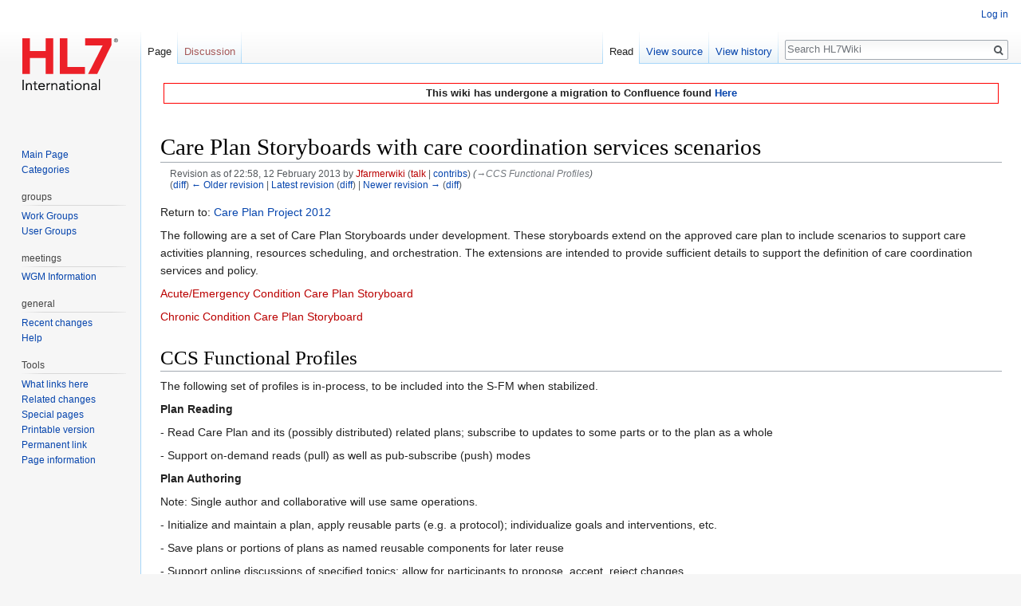

--- FILE ---
content_type: text/html; charset=UTF-8
request_url: https://wiki.hl7.org/w/index.php?title=Care_Plan_Storyboards_with_care_coordination_services_scenarios&oldid=70713
body_size: 10558
content:
<!DOCTYPE html>
<html class="client-nojs" lang="en" dir="ltr">
<head>
<meta charset="UTF-8"/>
<title>Care Plan Storyboards with care coordination services scenarios - HL7Wiki</title>
<script>document.documentElement.className = document.documentElement.className.replace( /(^|\s)client-nojs(\s|$)/, "$1client-js$2" );</script>
<script>(window.RLQ=window.RLQ||[]).push(function(){mw.config.set({"wgCanonicalNamespace":"","wgCanonicalSpecialPageName":false,"wgNamespaceNumber":0,"wgPageName":"Care_Plan_Storyboards_with_care_coordination_services_scenarios","wgTitle":"Care Plan Storyboards with care coordination services scenarios","wgCurRevisionId":83299,"wgRevisionId":70713,"wgArticleId":12518,"wgIsArticle":true,"wgIsRedirect":false,"wgAction":"view","wgUserName":null,"wgUserGroups":["*"],"wgCategories":[],"wgBreakFrames":false,"wgPageContentLanguage":"en","wgPageContentModel":"wikitext","wgSeparatorTransformTable":["",""],"wgDigitTransformTable":["",""],"wgDefaultDateFormat":"dmy","wgMonthNames":["","January","February","March","April","May","June","July","August","September","October","November","December"],"wgMonthNamesShort":["","Jan","Feb","Mar","Apr","May","Jun","Jul","Aug","Sep","Oct","Nov","Dec"],"wgRelevantPageName":"Care_Plan_Storyboards_with_care_coordination_services_scenarios","wgRelevantArticleId":12518,"wgRequestId":"7565384f3579c4b4a7352814","wgCSPNonce":false,"wgIsProbablyEditable":false,"wgRelevantPageIsProbablyEditable":false,"wgRestrictionEdit":[],"wgRestrictionMove":[],"wgVisualEditor":{"pageLanguageCode":"en","pageLanguageDir":"ltr","pageVariantFallbacks":"en","usePageImages":false,"usePageDescriptions":false},"wgVisualEditorToolbarScrollOffset":0,"wgVisualEditorUnsupportedEditParams":["undo","undoafter","veswitched"],"wgEditSubmitButtonLabelPublish":false});mw.loader.state({"site.styles":"ready","noscript":"ready","user.styles":"ready","user":"ready","user.options":"ready","user.tokens":"loading","mediawiki.legacy.shared":"ready","mediawiki.legacy.commonPrint":"ready","ext.visualEditor.desktopArticleTarget.noscript":"ready","mediawiki.skinning.interface":"ready","skins.vector.styles":"ready"});mw.loader.implement("user.tokens@0tffind",function($,jQuery,require,module){/*@nomin*/mw.user.tokens.set({"editToken":"+\\","patrolToken":"+\\","watchToken":"+\\","csrfToken":"+\\"});
});RLPAGEMODULES=["site","mediawiki.page.startup","mediawiki.page.ready","mediawiki.searchSuggest","ext.visualEditor.desktopArticleTarget.init","ext.visualEditor.targetLoader","skins.vector.js"];mw.loader.load(RLPAGEMODULES);});</script>
<link rel="stylesheet" href="/w/load.php?lang=en&amp;modules=ext.visualEditor.desktopArticleTarget.noscript%7Cmediawiki.legacy.commonPrint%2Cshared%7Cmediawiki.skinning.interface%7Cskins.vector.styles&amp;only=styles&amp;skin=vector"/>
<script async="" src="/w/load.php?lang=en&amp;modules=startup&amp;only=scripts&amp;skin=vector"></script>
<meta name="ResourceLoaderDynamicStyles" content=""/>
<meta name="generator" content="MediaWiki 1.33.0"/>
<meta name="robots" content="noindex,nofollow"/>
<link rel="shortcut icon" href="/w/images/wiki.hl7.org/favicon.ico"/>
<link rel="search" type="application/opensearchdescription+xml" href="/w/opensearch_desc.php" title="HL7Wiki (en)"/>
<link rel="EditURI" type="application/rsd+xml" href="https://wiki.hl7.org/w/api.php?action=rsd"/>
<link rel="alternate" type="application/atom+xml" title="HL7Wiki Atom feed" href="/w/index.php?title=Special:RecentChanges&amp;feed=atom"/>
<!--[if lt IE 9]><script src="/w/load.php?lang=en&amp;modules=html5shiv&amp;only=scripts&amp;skin=vector&amp;sync=1"></script><![endif]-->
</head>
<body class="mediawiki ltr sitedir-ltr mw-hide-empty-elt ns-0 ns-subject page-Care_Plan_Storyboards_with_care_coordination_services_scenarios rootpage-Care_Plan_Storyboards_with_care_coordination_services_scenarios skin-vector action-view">
<div id="mw-page-base" class="noprint"></div>
<div id="mw-head-base" class="noprint"></div>
<div id="content" class="mw-body" role="main">
	<a id="top"></a>
	<div id="siteNotice" class="mw-body-content"><div id="localNotice" lang="en" dir="ltr"><div style="background-color: white; border: 1px solid red; margin: 4px; padding: 2px; font-weight: bold; text-align: center;">
This wiki has undergone a migration to Confluence found <a rel="nofollow" class="external text" href="https://confluence.hl7.org">Here</a></div>
<div style="visibility: hidden;">&lt;meta name="googlebot" content="noindex"&gt;</div></div></div>
	<div class="mw-indicators mw-body-content">
</div>

	<h1 id="firstHeading" class="firstHeading" lang="en">Care Plan Storyboards with care coordination services scenarios</h1>
	
	<div id="bodyContent" class="mw-body-content">
		<div id="siteSub" class="noprint">From HL7Wiki</div>
		<div id="contentSub"><div class="mw-revision"><div id="mw-revision-info">Revision as of 22:58, 12 February 2013 by <a href="/w/index.php?title=User:Jfarmerwiki&amp;action=edit&amp;redlink=1" class="new mw-userlink" title="User:Jfarmerwiki (page does not exist)"><bdi>Jfarmerwiki</bdi></a> <span class="mw-usertoollinks">(<a href="/w/index.php?title=User_talk:Jfarmerwiki&amp;action=edit&amp;redlink=1" class="new mw-usertoollinks-talk" title="User talk:Jfarmerwiki (page does not exist)">talk</a> | <a href="/Special:Contributions/Jfarmerwiki" class="mw-usertoollinks-contribs" title="Special:Contributions/Jfarmerwiki">contribs</a>)</span> <span class="comment">(<span dir="auto"><span class="autocomment"><a href="#CCS_Functional_Profiles">→‎CCS Functional Profiles</a></span></span>)</span></div><div id="mw-revision-nav">(<a href="/w/index.php?title=Care_Plan_Storyboards_with_care_coordination_services_scenarios&amp;diff=prev&amp;oldid=70713" title="Care Plan Storyboards with care coordination services scenarios">diff</a>) <a href="/w/index.php?title=Care_Plan_Storyboards_with_care_coordination_services_scenarios&amp;direction=prev&amp;oldid=70713" title="Care Plan Storyboards with care coordination services scenarios">← Older revision</a> | <a href="/Care_Plan_Storyboards_with_care_coordination_services_scenarios" title="Care Plan Storyboards with care coordination services scenarios">Latest revision</a> (<a href="/w/index.php?title=Care_Plan_Storyboards_with_care_coordination_services_scenarios&amp;diff=cur&amp;oldid=70713" title="Care Plan Storyboards with care coordination services scenarios">diff</a>) | <a href="/w/index.php?title=Care_Plan_Storyboards_with_care_coordination_services_scenarios&amp;direction=next&amp;oldid=70713" title="Care Plan Storyboards with care coordination services scenarios">Newer revision →</a> (<a href="/w/index.php?title=Care_Plan_Storyboards_with_care_coordination_services_scenarios&amp;diff=next&amp;oldid=70713" title="Care Plan Storyboards with care coordination services scenarios">diff</a>)</div></div></div>
		
		
		
		<div id="jump-to-nav"></div>
		<a class="mw-jump-link" href="#mw-head">Jump to navigation</a>
		<a class="mw-jump-link" href="#p-search">Jump to search</a>
		<div id="mw-content-text" lang="en" dir="ltr" class="mw-content-ltr"><div class="mw-parser-output"><p>Return to: <a href="/Care_Plan_Project_2012" title="Care Plan Project 2012">Care Plan Project 2012</a>
</p><p>The following are a set of Care Plan Storyboards under development. These storyboards extend on the approved care plan to include scenarios to support care activities planning, resources scheduling, and orchestration. The extensions are intended to provide sufficient details to support the definition of care coordination services and policy.
</p><p><a href="/w/index.php?title=Acute/Emergency_Condition_Care_Plan_Storyboard&amp;action=edit&amp;redlink=1" class="new" title="Acute/Emergency Condition Care Plan Storyboard (page does not exist)">Acute/Emergency Condition Care Plan Storyboard</a>
</p><p><a href="/w/index.php?title=Chronic_Condition_Care_Plan_Storyboard&amp;action=edit&amp;redlink=1" class="new" title="Chronic Condition Care Plan Storyboard (page does not exist)">Chronic Condition Care Plan Storyboard</a>
</p>
<h1><span class="mw-headline" id="CCS_Functional_Profiles">CCS Functional Profiles</span></h1>
<p>The following set of profiles is in-process, to be included into the S-FM when stabilized.
</p><p><b>Plan Reading</b>
</p><p>- Read Care Plan and its (possibly distributed) related plans; subscribe to updates to some parts or to the plan as a whole
</p><p>- Support on-demand reads (pull) as well as pub-subscribe (push) modes
</p><p><b>Plan Authoring</b>
</p><p>Note: Single author and collaborative will use same operations.
</p><p>- Initialize and maintain a plan, apply reusable parts (e.g. a protocol); individualize goals and interventions, etc.
</p><p>- Save plans or portions of plans as named reusable components for later reuse
</p><p>- Support online discussions of specified topics; allow for participants to propose, accept, reject changes
</p><p>- Orderables would be limited to clinical attributes; for example, lab orders would us LOINC Axes (system, component, property, timing, scale, method) and Med orders would use RxNorm Semantic parameters (ingredient, strength, and dose form).
</p><p><b>Care Planning</b>
</p><p>- as opposed to authoring
<b>Execution Support</b>
</p><p>- We wish to avoid (at least in the first version) full-blown workflow schemas such as BPMN or GLIFs. Rather, we expect workflow to be “emergent”; that is, the next actions are authored into place by various care team members.  Decisions may be prompted by a "Decision" plan item that may provide alternatives for consideration.  Care team members activate planned actions that are already in place, and they maintain the "horizon" of new planned actions.
</p><p>- Decisions are distinct from the triggering of actions.  Actions may be triggering based on preconditions.
</p><p>- Order entry: Place orders from predefined order sets
</p><p>- Resource scheduling - seek simple case in first version; query availability (just resource type, time slots request, server seeks to avoid collisions),  Then the client can choose a candidate and issue the ‘assign” operation.  Defer:for later version: ability to refine search subject to environment, credentialing distance, financial constraints.
</p><p><b>Progress Tracking</b>
</p><p>- Query for progress data
</p><p>- Subscribe to alerts upon unmet incremental milestones/goals, planned but overdue actions.  
</p><p>- As a principle, we support detection and recording of events by humans or by machine.  the API will support but not require the automatic detection of events by the server.
</p><p><b>Plan Reconciliation Support</b>
</p><p>(We need to clarify the dinstincion between "requesting CDS advice" and invoking gap/overlap analysis.  The gap/overlap analysis will employ machine logic, but this is not necessarily clinical rules (other than equivalence based on codes and subsumptions).
</p><p>- Support analysis and clean-up disjoint, redundant, or conflicting plans; Can be invoked over a single plan or multiple plans.
</p><p>- automatically organize POCs under CPs; combine POCs for the same specialty.
</p><p>- any generated suggestions are "proposed" - not automatically accepted.
</p><p>- Could propose alternatives.
</p><p>- In addition to on-demand invocations, an implementation could provide that an agent process suggests gaps and overlaps asynchronoiusly (upon some change, or evaluated periodically)
</p><p><b>Clinical Decision Support Integration</b>
</p><p>- Include operations from the CDS swim lane of the generic Car Plan process model (recommend goals; planned actions, etc.)
</p><p>- Connect the CDS agent as a collaboration participant, so that CDS output is delivered as correspondence inside the CCS "collaboration" framework. the responses may attached suggested plan items in a "proposed" status. 
</p><p>- a care team member can request advice on some selected plan components (some or all of the plan)
</p><p>- As an implementation note, if the CCS implementation virtualizes its plan items as vMR constructs, then third-party HL7-standard knowledge modules could be invoked on its plans.
</p>
<!-- 
NewPP limit report
Cached time: 20260123135001
Cache expiry: 1209600
Dynamic content: false
CPU time usage: 0.000 seconds
Real time usage: 0.020 seconds
Preprocessor visited node count: 3/1000000
Preprocessor generated node count: 8/1000000
Post‐expand include size: 0/2097152 bytes
Template argument size: 0/2097152 bytes
Highest expansion depth: 2/40
Expensive parser function count: 0/100
Unstrip recursion depth: 0/20
Unstrip post‐expand size: 0/5000000 bytes
-->
<!--
Transclusion expansion time report (%,ms,calls,template)
100.00%    0.000      1 -total
-->
</div></div>
		
		<div class="printfooter">Retrieved from "<a dir="ltr" href="https://wiki.hl7.org/w/index.php?title=Care_Plan_Storyboards_with_care_coordination_services_scenarios&amp;oldid=70713">https://wiki.hl7.org/w/index.php?title=Care_Plan_Storyboards_with_care_coordination_services_scenarios&amp;oldid=70713</a>"</div>
		
		<div id="catlinks" class="catlinks catlinks-allhidden" data-mw="interface"></div>
		
		<div class="visualClear"></div>
		
	</div>
</div>

		<div id="mw-navigation">
			<h2>Navigation menu</h2>
			<div id="mw-head">
									<div id="p-personal" role="navigation" aria-labelledby="p-personal-label">
						<h3 id="p-personal-label">Personal tools</h3>
						<ul>
							<li id="pt-login"><a href="/w/index.php?title=Special:UserLogin&amp;returnto=Care+Plan+Storyboards+with+care+coordination+services+scenarios&amp;returntoquery=oldid%3D70713" title="You are encouraged to log in; however, it is not mandatory [o]" accesskey="o">Log in</a></li>						</ul>
					</div>
									<div id="left-navigation">
										<div id="p-namespaces" role="navigation" class="vectorTabs" aria-labelledby="p-namespaces-label">
						<h3 id="p-namespaces-label">Namespaces</h3>
						<ul>
							<li id="ca-nstab-main" class="selected"><span><a href="/Care_Plan_Storyboards_with_care_coordination_services_scenarios" title="View the content page [c]" accesskey="c">Page</a></span></li><li id="ca-talk" class="new"><span><a href="/w/index.php?title=Talk:Care_Plan_Storyboards_with_care_coordination_services_scenarios&amp;action=edit&amp;redlink=1" rel="discussion" title="Discussion about the content page (page does not exist) [t]" accesskey="t">Discussion</a></span></li>						</ul>
					</div>
										<div id="p-variants" role="navigation" class="vectorMenu emptyPortlet" aria-labelledby="p-variants-label">
												<input type="checkbox" class="vectorMenuCheckbox" aria-labelledby="p-variants-label" />
						<h3 id="p-variants-label">
							<span>Variants</span>
						</h3>
						<ul class="menu">
													</ul>
					</div>
									</div>
				<div id="right-navigation">
										<div id="p-views" role="navigation" class="vectorTabs" aria-labelledby="p-views-label">
						<h3 id="p-views-label">Views</h3>
						<ul>
							<li id="ca-view" class="collapsible selected"><span><a href="/Care_Plan_Storyboards_with_care_coordination_services_scenarios">Read</a></span></li><li id="ca-viewsource" class="collapsible"><span><a href="/w/index.php?title=Care_Plan_Storyboards_with_care_coordination_services_scenarios&amp;action=edit&amp;oldid=70713" title="This page is protected.&#10;You can view its source [e]" accesskey="e">View source</a></span></li><li id="ca-history" class="collapsible"><span><a href="/w/index.php?title=Care_Plan_Storyboards_with_care_coordination_services_scenarios&amp;action=history" title="Past revisions of this page [h]" accesskey="h">View history</a></span></li>						</ul>
					</div>
										<div id="p-cactions" role="navigation" class="vectorMenu emptyPortlet" aria-labelledby="p-cactions-label">
						<input type="checkbox" class="vectorMenuCheckbox" aria-labelledby="p-cactions-label" />
						<h3 id="p-cactions-label"><span>More</span></h3>
						<ul class="menu">
													</ul>
					</div>
										<div id="p-search" role="search">
						<h3>
							<label for="searchInput">Search</label>
						</h3>
						<form action="/w/index.php" id="searchform">
							<div id="simpleSearch">
								<input type="search" name="search" placeholder="Search HL7Wiki" title="Search HL7Wiki [f]" accesskey="f" id="searchInput"/><input type="hidden" value="Special:Search" name="title"/><input type="submit" name="fulltext" value="Search" title="Search the pages for this text" id="mw-searchButton" class="searchButton mw-fallbackSearchButton"/><input type="submit" name="go" value="Go" title="Go to a page with this exact name if it exists" id="searchButton" class="searchButton"/>							</div>
						</form>
					</div>
									</div>
			</div>
			<div id="mw-panel">
				<div id="p-logo" role="banner"><a class="mw-wiki-logo" href="/Main_Page" title="Visit the main page"></a></div>
						<div class="portal" role="navigation" id="p-navigation" aria-labelledby="p-navigation-label">
			<h3 id="p-navigation-label">Navigation</h3>
			<div class="body">
								<ul>
					<li id="n-mainpage"><a href="/Main_Page" title="Visit the main page [z]" accesskey="z">Main Page</a></li><li id="n-INDEX9"><a href="/Categories">Categories</a></li>				</ul>
							</div>
		</div>
			<div class="portal" role="navigation" id="p-groups" aria-labelledby="p-groups-label">
			<h3 id="p-groups-label">groups</h3>
			<div class="body">
								<ul>
					<li id="n-WG-label"><a href="/Category:Work_Group">Work Groups</a></li><li id="n-UG-label"><a href="/Category:User_Group">User Groups</a></li>				</ul>
							</div>
		</div>
			<div class="portal" role="navigation" id="p-meetings" aria-labelledby="p-meetings-label">
			<h3 id="p-meetings-label">meetings</h3>
			<div class="body">
								<ul>
					<li id="n-WGM-Information"><a href="/WGM_information">WGM Information</a></li>				</ul>
							</div>
		</div>
			<div class="portal" role="navigation" id="p-general" aria-labelledby="p-general-label">
			<h3 id="p-general-label">general</h3>
			<div class="body">
								<ul>
					<li id="n-recentchanges"><a href="/Special:RecentChanges" title="A list of recent changes in the wiki [r]" accesskey="r">Recent changes</a></li><li id="n-help"><a href="/Basic_Editing" title="The place to find out">Help</a></li>				</ul>
							</div>
		</div>
			<div class="portal" role="navigation" id="p-tb" aria-labelledby="p-tb-label">
			<h3 id="p-tb-label">Tools</h3>
			<div class="body">
								<ul>
					<li id="t-whatlinkshere"><a href="/Special:WhatLinksHere/Care_Plan_Storyboards_with_care_coordination_services_scenarios" title="A list of all wiki pages that link here [j]" accesskey="j">What links here</a></li><li id="t-recentchangeslinked"><a href="/Special:RecentChangesLinked/Care_Plan_Storyboards_with_care_coordination_services_scenarios" rel="nofollow" title="Recent changes in pages linked from this page [k]" accesskey="k">Related changes</a></li><li id="t-specialpages"><a href="/Special:SpecialPages" title="A list of all special pages [q]" accesskey="q">Special pages</a></li><li id="t-print"><a href="/w/index.php?title=Care_Plan_Storyboards_with_care_coordination_services_scenarios&amp;oldid=70713&amp;printable=yes" rel="alternate" title="Printable version of this page [p]" accesskey="p">Printable version</a></li><li id="t-permalink"><a href="/w/index.php?title=Care_Plan_Storyboards_with_care_coordination_services_scenarios&amp;oldid=70713" title="Permanent link to this revision of the page">Permanent link</a></li><li id="t-info"><a href="/w/index.php?title=Care_Plan_Storyboards_with_care_coordination_services_scenarios&amp;action=info" title="More information about this page">Page information</a></li>				</ul>
							</div>
		</div>
				</div>
		</div>
				<div id="footer" role="contentinfo">
						<ul id="footer-info">
								<li id="footer-info-viewcount">This page has been accessed 8,093 times.</li>
								<li id="footer-info-copyright">Copyright © Health Level Seven International ® ALL RIGHTS RESERVED. The reproduction of this material in any form is strictly forbidden without the written permission of the publisher.</li>
							</ul>
						<ul id="footer-places">
								<li id="footer-places-privacy"><a href="/HL7Wiki:Privacy_policy" title="HL7Wiki:Privacy policy">Privacy policy</a></li>
								<li id="footer-places-about"><a href="/HL7Wiki:About" title="HL7Wiki:About">About HL7Wiki</a></li>
								<li id="footer-places-disclaimer"><a href="/HL7Wiki:General_disclaimer" title="HL7Wiki:General disclaimer">Disclaimers</a></li>
							</ul>
										<ul id="footer-icons" class="noprint">
										<li id="footer-poweredbyico">
						<a href="//www.mediawiki.org/"><img src="/w/resources/assets/poweredby_mediawiki_88x31.png" alt="Powered by MediaWiki" srcset="/w/resources/assets/poweredby_mediawiki_132x47.png 1.5x, /w/resources/assets/poweredby_mediawiki_176x62.png 2x" width="88" height="31"/></a><a href="https://www.wikiteq.com"><img src="[data-uri]" alt="Powered by WikiTeq" width="88" height="31"/></a>					</li>
									</ul>
						<div style="clear: both;"></div>
		</div>
		

<script>(window.RLQ=window.RLQ||[]).push(function(){mw.config.set({"wgPageParseReport":{"limitreport":{"cputime":"0.000","walltime":"0.020","ppvisitednodes":{"value":3,"limit":1000000},"ppgeneratednodes":{"value":8,"limit":1000000},"postexpandincludesize":{"value":0,"limit":2097152},"templateargumentsize":{"value":0,"limit":2097152},"expansiondepth":{"value":2,"limit":40},"expensivefunctioncount":{"value":0,"limit":100},"unstrip-depth":{"value":0,"limit":20},"unstrip-size":{"value":0,"limit":5000000},"timingprofile":["100.00%    0.000      1 -total"]},"cachereport":{"timestamp":"20260123135001","ttl":1209600,"transientcontent":false}}});});</script>
<script>
  (function(i,s,o,g,r,a,m){i['GoogleAnalyticsObject']=r;i[r]=i[r]||function(){
  (i[r].q=i[r].q||[]).push(arguments)},i[r].l=1*new Date();a=s.createElement(o),
  m=s.getElementsByTagName(o)[0];a.async=1;a.src=g;m.parentNode.insertBefore(a,m)
  })(window,document,'script','//www.google-analytics.com/analytics.js','ga');

  ga('create', 'UA-676355-3', 'auto');
  ga('set', 'anonymizeIp', true);
  ga('send', 'pageview');

</script>

<script>(window.RLQ=window.RLQ||[]).push(function(){mw.config.set({"wgBackendResponseTime":662});});</script>
</body>
</html>
